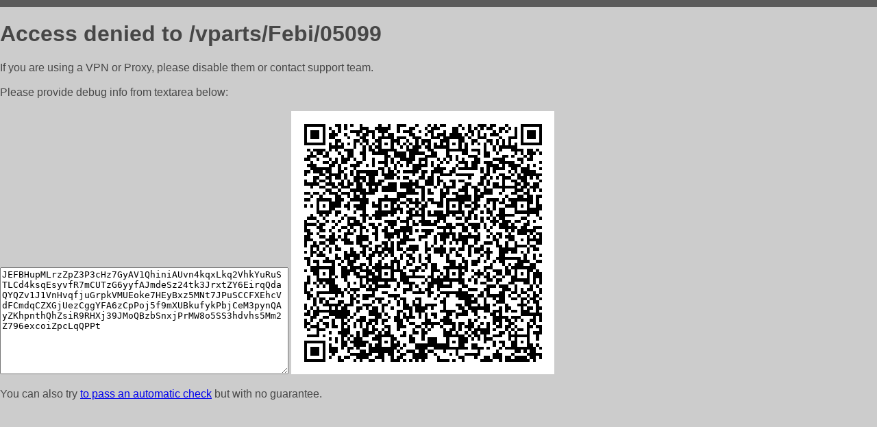

--- FILE ---
content_type: text/html; charset=utf-8
request_url: https://autocity62.com/vparts/Febi/05099
body_size: 840
content:
<!DOCTYPE html PUBLIC "-//W3C//DTD HTML 4.01//EN">
<html>
<head>
    <meta http-equiv="content-type" content="text/html; charset=utf-8" />
	<meta name="ROBOTS" content="NOINDEX, NOFOLLOW" />
	<meta http-equiv="Cache-control" content="no-cache, must-revalidate" />
    <title>Access Denied</title>
  <style type="text/css">
 body {
      font-family: Arial, sans-serif;
      font-size: 100%;
      background: #CCCCCC;
      border-top: 10px solid #5B5B5B;
      padding: 0;
      margin:0;
      color:#474747;
  }
  </style>
</head>
<body>
    <h1>Access denied to /vparts/Febi/05099 </h1>
<p>If you are using a VPN or Proxy, please disable them or
contact support team.<br><br>
Please provide debug info from textarea below:<br><br>
<textarea cols=50 rows=10 readonly>[base64]</textarea>
<img src="/.abcp-show-bimg/[base64]">
<br>
</p>
<p>
You can also try <a href="https://geoinfo.cpv1.pro/lmnb5ZR9f2bRK8F8D4b/autocheck.dyn?blre=2&wmdrastf=hC5BctqmT2P&supinfo=[base64]">to
 pass an automatic check</a> but with no guarantee.</p>
</body>
</html>
